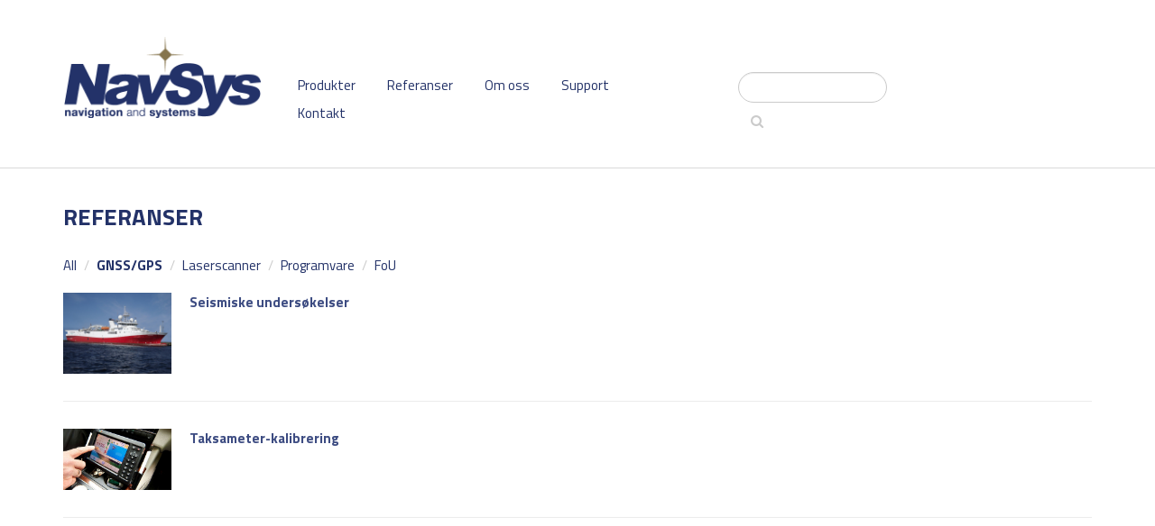

--- FILE ---
content_type: text/html; charset=UTF-8
request_url: http://www.navsys.no/portfolio/topic/15/gnss/gps
body_size: 2978
content:
<!DOCTYPE html>
<html lang="en">
<head>
    <meta http-equiv="X-UA-Compatible" content="IE=edge">
    <link rel="stylesheet" type="text/css" href="/application/themes/navsys/css/bootstrap-modified.css">
    <link rel="stylesheet" type="text/css" href="/application/themes/navsys/css/font-awesome.css">
    <link href="/application/files/cache/css/navsys/main.css?ts=1769008494" rel="stylesheet" type="text/css" media="all">        
<title>Referanser :: GNSS/GPS :: NavSys AS</title>

<meta http-equiv="content-type" content="text/html; charset=UTF-8"/>
<meta name="generator" content="Concrete CMS"/>
<link rel="canonical" href="https://navsys.no/portfolio/topic/15/gnss">
<script type="text/javascript">
    var CCM_DISPATCHER_FILENAME = "/index.php";
    var CCM_CID = 155;
    var CCM_EDIT_MODE = false;
    var CCM_ARRANGE_MODE = false;
    var CCM_IMAGE_PATH = "/concrete/images";
    var CCM_APPLICATION_URL = "https://navsys.no";
    var CCM_REL = "";
    var CCM_ACTIVE_LOCALE = "en_US";
    var CCM_USER_REGISTERED = false;
</script>

<style type="text/css" data-area-style-area-handle="Main" data-block-style-block-id="41" data-style-set="7">.ccm-custom-style-container.ccm-custom-style-main-41{border-style:none}</style><style type="text/css" data-area-style-area-handle="Header Search" data-block-style-block-id="1573" data-style-set="387">.ccm-custom-style-container.ccm-custom-style-headersearch-1573{margin-top:10px}</style><style type="text/css" data-area-style-area-handle="Header Navigation" data-block-style-block-id="1571" data-style-set="385">.ccm-custom-style-container.ccm-custom-style-headernavigation-1571{padding-bottom:25px}</style>
<link href="/concrete/css/fontawesome/all.css?ccm_nocache=5605249fae305a92dc4114d7e8d092e4156b2ab2" rel="stylesheet" type="text/css" media="all">
<script type="text/javascript" src="/concrete/js/jquery.js?ccm_nocache=5605249fae305a92dc4114d7e8d092e4156b2ab2"></script>
<link href="/concrete/css/features/imagery/frontend.css?ccm_nocache=5605249fae305a92dc4114d7e8d092e4156b2ab2" rel="stylesheet" type="text/css" media="all">
<link href="/concrete/css/features/navigation/frontend.css?ccm_nocache=5605249fae305a92dc4114d7e8d092e4156b2ab2" rel="stylesheet" type="text/css" media="all">
<link href="/concrete/css/features/search/frontend.css?ccm_nocache=5605249fae305a92dc4114d7e8d092e4156b2ab2" rel="stylesheet" type="text/css" media="all">
<link href="/concrete/css/features/basics/frontend.css?ccm_nocache=5605249fae305a92dc4114d7e8d092e4156b2ab2" rel="stylesheet" type="text/css" media="all">
<link href="/concrete/css/features/taxonomy/frontend.css?ccm_nocache=5605249fae305a92dc4114d7e8d092e4156b2ab2" rel="stylesheet" type="text/css" media="all">
<!-- Global site tag (gtag.js) - Google Analytics -->
<script async src="https://www.googletagmanager.com/gtag/js?id=UA-18097249-1"></script>
<script>
  window.dataLayer = window.dataLayer || [];
  function gtag(){dataLayer.push(arguments);}
  gtag('js', new Date());

  gtag('config', 'UA-18097249-1');
</script>    <meta name="viewport" content="width=device-width, initial-scale=1.0">
</head>
<body>

<div class="theme-atomik ccm-page ccm-page-id-155 page-type-portfolio page-template-full">

<header>
    <div class="container">
        <div class="row">
<!--            <div class="col-sm-4 col-xs-10"> -->
                

        <div class="ccm-custom-style-container ccm-custom-style-headersitetitle-1574"
            display: inline-block;
max-width: 250px;        >
    <p><a href="/"><picture><!--[if IE 9]><video style='display: none;'><![endif]--><source srcset="https://navsys.no/application/files/4714/4121/0758/navsyslogo-web.gif" media="(min-width: 900px)"><source srcset="https://navsys.no/application/files/4714/4121/0758/navsyslogo-web.gif" media="(min-width: 768px)"><source srcset="https://navsys.no/application/files/4714/4121/0758/navsyslogo-web.gif"><!--[if IE 9]></video><![endif]--><img src="https://navsys.no/application/files/4714/4121/0758/navsyslogo-web.gif" alt="" width="220"></picture></a>
</p>
    </div>
<!--            </div> -->
            <div class="col-sm-5 col-xs-2">
                

        <div class="ccm-custom-style-container ccm-custom-style-headernavigation-1571 ccm-block-custom-template-responsive-header-navigation"
            >
    <nav class="ccm-responsive-navigation original"><ul><li class=""><a href="https://navsys.no/produkter" target="_self" class="">Produkter</a><ul><li class=""><a href="https://navsys.no/produkter/gnssgps" target="_self" class="">GNSS/GPS</a></li><li class=""><a href="https://navsys.no/produkter/laserscanner" target="_self" class="">Laserskanner</a></li><li class=""><a href="https://navsys.no/produkter/tablet-maalebok" target="_self" class="">Tablet &amp; m&aring;lebok</a></li><li class=""><a href="https://navsys.no/produkter/programvare" target="_self" class="">Programvare</a></li><li class=""><a href="https://navsys.no/produkter/uav-og-uas" target="_self" class="">UAV / UAS</a></li><li class=""><a href="https://navsys.no/produkter/antenner" target="_self" class="">Antenner og RF-komponenter</a></li></ul></li><li class="nav-selected nav-path-selected"><a href="https://navsys.no/portfolio" target="_self" class="nav-selected nav-path-selected">Referanser</a></li><li class=""><a href="https://navsys.no/about" target="_self" class="">Om oss</a><ul><li class=""><a href="https://navsys.no/about/blog" target="_self" class="">Nyheter</a></li><li class=""><a href="https://navsys.no/about/leiefinansiering" target="_self" class="">Leiefinansiering</a></li></ul></li><li class=""><a href="https://navsys.no/support" target="_self" class="">Support</a><ul><li class=""><a href="https://support.navsys.no" target="_self" class="">Kundeweb</a></li><li class=""><a href="https://navsys.no/support/faq" target="_self" class="">Ofte stilte sp&oslash;rsm&aring;l</a></li></ul></li><li class=""><a href="https://navsys.no/contact" target="_self" class="">Kontakt</a></li></ul></nav><div class="ccm-responsive-menu-launch"><i></i></div>
    </div>
            </div>
                            <div class="col-sm-2 col-xs-12">

        <div class="ccm-custom-style-container ccm-custom-style-headersearch-1573"
            >
        <form class="hstack gap-3 ccm-search-block-form" action="https://navsys.no/search" method="get"><input name="search_paths[]" type="hidden"
             value="" /><input name="query" class="form-control ccm-search-block-text" type="text" value="" />

</form>


    </div>
</div>
                    </div>
    </div>
</header>
<main>


<div class="container"><div class="row"><div class="col-sm-12">    <h1  class="ccm-block-page-title page-title">Referanser</h1>
</div></div></div>

<div class="container"><div class="row"><div class="col-sm-12">        <div class="ccm-custom-style-container ccm-custom-style-main-41 ccm-block-custom-template-flat-filter"
            >
    
<div class="ccm-block-topic-list-flat-filter">
        <ol class="breadcrumb">
            <li><a href="https://navsys.no/portfolio"
                >All</a></li>

                    <li><a href="https://navsys.no/portfolio/topic/15/gnss/gps"
                                            class="ccm-block-topic-list-topic-selected active"
                     >GNSS/GPS</a></li>
                    <li><a href="https://navsys.no/portfolio/topic/16/laserscanner"
                     >Laserscanner</a></li>
                    <li><a href="https://navsys.no/portfolio/topic/17/programvare"
                     >Programvare</a></li>
                    <li><a href="https://navsys.no/portfolio/topic/18/fou"
                     >FoU</a></li>
                </ol>
        </div>

</div></div></div>    </div>


<div class="container"><div class="row"><div class="col-sm-12">    
    <div class="ccm-block-page-list-wrapper">

        
        
        <div class="ccm-block-page-list-pages">

            
                <div class="ccm-block-page-list-page-entry-horizontal">

                                            <div class="ccm-block-page-list-page-entry-thumbnail">
                            <picture><!--[if IE 9]><video style='display: none;'><![endif]--><source srcset="https://navsys.no/application/files/2614/4283/7096/MV_Polar-Duke.jpg" media="(min-width: 900px)"><source srcset="https://navsys.no/application/files/thumbnails/medium/2614/4283/7096/MV_Polar-Duke.jpg" media="(min-width: 768px)"><source srcset="https://navsys.no/application/files/thumbnails/small/2614/4283/7096/MV_Polar-Duke.jpg"><!--[if IE 9]></video><![endif]--><img src="https://navsys.no/application/files/thumbnails/small/2614/4283/7096/MV_Polar-Duke.jpg" alt="#" class="img-fluid"></picture>                        </div>
                        
                                            <div class="ccm-block-page-list-page-entry-text">

                                                            <div class="ccm-block-page-list-title">
                                                                            <a href="https://navsys.no/portfolio/seismiske_undersokelser"
                                           target="">Seismiske undersøkelser</a>
                                                                        </div>
                                
                            
                            
                            
                        </div>
                                        </div>

                
                <div class="ccm-block-page-list-page-entry-horizontal">

                                            <div class="ccm-block-page-list-page-entry-thumbnail">
                            <picture><!--[if IE 9]><video style='display: none;'><![endif]--><source srcset="https://navsys.no/application/files/5215/8637/9661/taksameter.jpg" media="(min-width: 900px)"><source srcset="https://navsys.no/application/files/5215/8637/9661/taksameter.jpg" media="(min-width: 768px)"><source srcset="https://navsys.no/application/files/thumbnails/small/5215/8637/9661/taksameter.jpg"><!--[if IE 9]></video><![endif]--><img src="https://navsys.no/application/files/thumbnails/small/5215/8637/9661/taksameter.jpg" alt="#" class="img-fluid"></picture>                        </div>
                        
                                            <div class="ccm-block-page-list-page-entry-text">

                                                            <div class="ccm-block-page-list-title">
                                                                            <a href="https://navsys.no/portfolio/taksameter_kalibrering"
                                           target="">Taksameter-kalibrering</a>
                                                                        </div>
                                
                            
                            
                            
                        </div>
                                        </div>

                        </div><!-- end .ccm-block-page-list-pages -->

        
    </div><!-- end .ccm-block-page-list-wrapper -->


    
    
</div></div></div>

</main>


<footer id="footer-theme">
        <section>
    <div class="container">
        <div class="row">
            <div class="col-sm-9">
                

    <p class="title-thin"><undefined>NavSys AS - Presisjon du kan stole på.</undefined></p>
            </div>
            <div class="col-sm-3">
                

    <img src="https://navsys.no/application/files/cache/thumbnails/3f53e501704457401d5e4cee64c3dd16.jpg" alt="" width="100" height="100" class="ccm-image-block img-fluid bID-591">

            </div>
        </div>
    </div>
    </section>
        <section>
    <div class="container">
        <div class="row">
            <div class="col-sm-6">
            

    <p>&copy; 2025 NavSys AS</p>

            </div>
            <div class="col-sm-3">
                

    <p><a href="https://navsys.no/support">Support</a></p><p><a href="https://navsys.no/portfolio">Referanser</a><br></p>                                     <p><a href="https://navsys.no/about/blog">Nyheter</a></p>                                     <p><a href="https://navsys.no/contact">Kontakt</a></p>
            </div>
            <div class="col-sm-3">
                

    <p>NavSys AS</p>

<p>Postboks 99 Kjels&aring;s<br />
0411 Oslo</p>

<p>Tlf. (+47) 23 17 58 50</p>

<p>Org. nr. 963 828 098 MVA</p>

<p><a href="https://navsys.no/contact">Kontakt oss</a></p>

            </div>
        </div>
    </div>
    </section>
</footer>

<!-- <footer id="concrete5-brand">
    <div class="container">
        <div class="row">
            <div class="col-sm-12">
                <span>Built with <a href="http://www.concrete5.org" class="concrete5">concrete5</a> CMS.</span>
                <span class="pull-right">
                    <a href="https://navsys.no/login">Log in</a>                </span>
            </div>
        </div>
    </div>
</footer>
-->


</div>

<script type="text/javascript" src="/concrete/js/features/imagery/frontend.js?ccm_nocache=5605249fae305a92dc4114d7e8d092e4156b2ab2"></script>
<script type="text/javascript" src="/concrete/js/features/navigation/frontend.js?ccm_nocache=5605249fae305a92dc4114d7e8d092e4156b2ab2"></script>

</body>
</html>


--- FILE ---
content_type: text/css
request_url: http://www.navsys.no/concrete/css/features/navigation/frontend.css?ccm_nocache=5605249fae305a92dc4114d7e8d092e4156b2ab2
body_size: 2181
content:
a.ccm-block-page-list-rss-feed{position:absolute;right:0;top:0}div.ccm-block-page-list-wrapper{position:relative}div.ccm-block-page-list-page-entry-horizontal{display:table;width:100%}div.ccm-block-page-list-page-entry,div.ccm-block-page-list-page-entry-horizontal{margin-bottom:10px}div.ccm-block-page-list-page-entry-horizontal div.ccm-block-page-list-page-entry-thumbnail{display:table-cell;vertical-align:top;width:1px}div.ccm-block-page-list-page-entry-horizontal div.ccm-block-page-list-page-entry-thumbnail img{max-width:none;width:120px}div.ccm-block-page-list-page-entry-horizontal div.ccm-block-page-list-page-entry-text{display:table-cell;padding-left:20px;vertical-align:top}div.ccm-block-page-list-page-entry-text div.ccm-block-page-list-title{font-weight:700}div.ccm-block-page-list-page-entry-read-more{margin-top:20px}.ccm-block-rss-displayer-item{margin-bottom:16px}.ccm-block-rss-displayer-item-title{font-weight:700}.ccm-block-rss-displayer-item-date{color:#999}div.ccm-block-top-navigation-bar .navbar{position:relative;display:flex;flex-wrap:wrap;align-items:center;justify-content:space-between;padding-top:.5rem;padding-bottom:.5rem}div.ccm-block-top-navigation-bar .navbar>.container,div.ccm-block-top-navigation-bar .navbar>.container-fluid,div.ccm-block-top-navigation-bar .navbar>.container-lg,div.ccm-block-top-navigation-bar .navbar>.container-md,div.ccm-block-top-navigation-bar .navbar>.container-sm,div.ccm-block-top-navigation-bar .navbar>.container-xl,div.ccm-block-top-navigation-bar .navbar>.container-xxl{display:flex;flex-wrap:inherit;align-items:center;justify-content:space-between}div.ccm-block-top-navigation-bar .navbar-brand{padding-top:.3125rem;padding-bottom:.3125rem;margin-right:1rem;font-size:1.25rem;text-decoration:none;white-space:nowrap}div.ccm-block-top-navigation-bar .navbar-nav{display:flex;flex-direction:column;padding-left:0;margin-bottom:0;list-style:none}div.ccm-block-top-navigation-bar .navbar-nav .nav-link{padding-right:0;padding-left:0}div.ccm-block-top-navigation-bar .navbar-nav .dropdown-menu{position:static}div.ccm-block-top-navigation-bar .navbar-text{padding-top:.5rem;padding-bottom:.5rem}div.ccm-block-top-navigation-bar .navbar-collapse{flex-basis:100%;flex-grow:1;align-items:center}div.ccm-block-top-navigation-bar .navbar-toggler{padding:.25rem .75rem;font-size:1.25rem;line-height:1;background-color:transparent;border:1px solid transparent;border-radius:.25rem;transition:box-shadow .15s ease-in-out}@media(prefers-reduced-motion:reduce){div.ccm-block-top-navigation-bar .navbar-toggler{transition:none}}div.ccm-block-top-navigation-bar .navbar-toggler:hover{text-decoration:none}div.ccm-block-top-navigation-bar .navbar-toggler:focus{text-decoration:none;outline:0;box-shadow:0 0 0 .25rem}div.ccm-block-top-navigation-bar .navbar-toggler-icon{display:inline-block;width:1.5em;height:1.5em;vertical-align:middle;background-repeat:no-repeat;background-position:50%;background-size:100%}div.ccm-block-top-navigation-bar .navbar-nav-scroll{max-height:var(--bs-scroll-height,75vh);overflow-y:auto}@media(min-width:576px){div.ccm-block-top-navigation-bar .navbar-expand-sm{flex-wrap:nowrap;justify-content:flex-start}div.ccm-block-top-navigation-bar .navbar-expand-sm .navbar-nav{flex-direction:row}div.ccm-block-top-navigation-bar .navbar-expand-sm .navbar-nav .dropdown-menu{position:absolute}div.ccm-block-top-navigation-bar .navbar-expand-sm .navbar-nav .nav-link{padding-right:.5rem;padding-left:.5rem}div.ccm-block-top-navigation-bar .navbar-expand-sm .navbar-nav-scroll{overflow:visible}div.ccm-block-top-navigation-bar .navbar-expand-sm .navbar-collapse{display:flex!important;flex-basis:auto}div.ccm-block-top-navigation-bar .navbar-expand-sm .navbar-toggler,div.ccm-block-top-navigation-bar .navbar-expand-sm .offcanvas-header{display:none}div.ccm-block-top-navigation-bar .navbar-expand-sm .offcanvas{position:inherit;bottom:0;z-index:1000;flex-grow:1;visibility:visible!important;background-color:transparent;border-right:0;border-left:0;transition:none;transform:none}div.ccm-block-top-navigation-bar .navbar-expand-sm .offcanvas-bottom,div.ccm-block-top-navigation-bar .navbar-expand-sm .offcanvas-top{height:auto;border-top:0;border-bottom:0}div.ccm-block-top-navigation-bar .navbar-expand-sm .offcanvas-body{display:flex;flex-grow:0;padding:0;overflow-y:visible}}@media(min-width:768px){div.ccm-block-top-navigation-bar .navbar-expand-md{flex-wrap:nowrap;justify-content:flex-start}div.ccm-block-top-navigation-bar .navbar-expand-md .navbar-nav{flex-direction:row}div.ccm-block-top-navigation-bar .navbar-expand-md .navbar-nav .dropdown-menu{position:absolute}div.ccm-block-top-navigation-bar .navbar-expand-md .navbar-nav .nav-link{padding-right:.5rem;padding-left:.5rem}div.ccm-block-top-navigation-bar .navbar-expand-md .navbar-nav-scroll{overflow:visible}div.ccm-block-top-navigation-bar .navbar-expand-md .navbar-collapse{display:flex!important;flex-basis:auto}div.ccm-block-top-navigation-bar .navbar-expand-md .navbar-toggler,div.ccm-block-top-navigation-bar .navbar-expand-md .offcanvas-header{display:none}div.ccm-block-top-navigation-bar .navbar-expand-md .offcanvas{position:inherit;bottom:0;z-index:1000;flex-grow:1;visibility:visible!important;background-color:transparent;border-right:0;border-left:0;transition:none;transform:none}div.ccm-block-top-navigation-bar .navbar-expand-md .offcanvas-bottom,div.ccm-block-top-navigation-bar .navbar-expand-md .offcanvas-top{height:auto;border-top:0;border-bottom:0}div.ccm-block-top-navigation-bar .navbar-expand-md .offcanvas-body{display:flex;flex-grow:0;padding:0;overflow-y:visible}}@media(min-width:992px){div.ccm-block-top-navigation-bar .navbar-expand-lg{flex-wrap:nowrap;justify-content:flex-start}div.ccm-block-top-navigation-bar .navbar-expand-lg .navbar-nav{flex-direction:row}div.ccm-block-top-navigation-bar .navbar-expand-lg .navbar-nav .dropdown-menu{position:absolute}div.ccm-block-top-navigation-bar .navbar-expand-lg .navbar-nav .nav-link{padding-right:.5rem;padding-left:.5rem}div.ccm-block-top-navigation-bar .navbar-expand-lg .navbar-nav-scroll{overflow:visible}div.ccm-block-top-navigation-bar .navbar-expand-lg .navbar-collapse{display:flex!important;flex-basis:auto}div.ccm-block-top-navigation-bar .navbar-expand-lg .navbar-toggler,div.ccm-block-top-navigation-bar .navbar-expand-lg .offcanvas-header{display:none}div.ccm-block-top-navigation-bar .navbar-expand-lg .offcanvas{position:inherit;bottom:0;z-index:1000;flex-grow:1;visibility:visible!important;background-color:transparent;border-right:0;border-left:0;transition:none;transform:none}div.ccm-block-top-navigation-bar .navbar-expand-lg .offcanvas-bottom,div.ccm-block-top-navigation-bar .navbar-expand-lg .offcanvas-top{height:auto;border-top:0;border-bottom:0}div.ccm-block-top-navigation-bar .navbar-expand-lg .offcanvas-body{display:flex;flex-grow:0;padding:0;overflow-y:visible}}@media(min-width:1200px){div.ccm-block-top-navigation-bar .navbar-expand-xl{flex-wrap:nowrap;justify-content:flex-start}div.ccm-block-top-navigation-bar .navbar-expand-xl .navbar-nav{flex-direction:row}div.ccm-block-top-navigation-bar .navbar-expand-xl .navbar-nav .dropdown-menu{position:absolute}div.ccm-block-top-navigation-bar .navbar-expand-xl .navbar-nav .nav-link{padding-right:.5rem;padding-left:.5rem}div.ccm-block-top-navigation-bar .navbar-expand-xl .navbar-nav-scroll{overflow:visible}div.ccm-block-top-navigation-bar .navbar-expand-xl .navbar-collapse{display:flex!important;flex-basis:auto}div.ccm-block-top-navigation-bar .navbar-expand-xl .navbar-toggler,div.ccm-block-top-navigation-bar .navbar-expand-xl .offcanvas-header{display:none}div.ccm-block-top-navigation-bar .navbar-expand-xl .offcanvas{position:inherit;bottom:0;z-index:1000;flex-grow:1;visibility:visible!important;background-color:transparent;border-right:0;border-left:0;transition:none;transform:none}div.ccm-block-top-navigation-bar .navbar-expand-xl .offcanvas-bottom,div.ccm-block-top-navigation-bar .navbar-expand-xl .offcanvas-top{height:auto;border-top:0;border-bottom:0}div.ccm-block-top-navigation-bar .navbar-expand-xl .offcanvas-body{display:flex;flex-grow:0;padding:0;overflow-y:visible}}@media(min-width:1400px){div.ccm-block-top-navigation-bar .navbar-expand-xxl{flex-wrap:nowrap;justify-content:flex-start}div.ccm-block-top-navigation-bar .navbar-expand-xxl .navbar-nav{flex-direction:row}div.ccm-block-top-navigation-bar .navbar-expand-xxl .navbar-nav .dropdown-menu{position:absolute}div.ccm-block-top-navigation-bar .navbar-expand-xxl .navbar-nav .nav-link{padding-right:.5rem;padding-left:.5rem}div.ccm-block-top-navigation-bar .navbar-expand-xxl .navbar-nav-scroll{overflow:visible}div.ccm-block-top-navigation-bar .navbar-expand-xxl .navbar-collapse{display:flex!important;flex-basis:auto}div.ccm-block-top-navigation-bar .navbar-expand-xxl .navbar-toggler,div.ccm-block-top-navigation-bar .navbar-expand-xxl .offcanvas-header{display:none}div.ccm-block-top-navigation-bar .navbar-expand-xxl .offcanvas{position:inherit;bottom:0;z-index:1000;flex-grow:1;visibility:visible!important;background-color:transparent;border-right:0;border-left:0;transition:none;transform:none}div.ccm-block-top-navigation-bar .navbar-expand-xxl .offcanvas-bottom,div.ccm-block-top-navigation-bar .navbar-expand-xxl .offcanvas-top{height:auto;border-top:0;border-bottom:0}div.ccm-block-top-navigation-bar .navbar-expand-xxl .offcanvas-body{display:flex;flex-grow:0;padding:0;overflow-y:visible}}div.ccm-block-top-navigation-bar .navbar-expand{flex-wrap:nowrap;justify-content:flex-start}div.ccm-block-top-navigation-bar .navbar-expand .navbar-nav{flex-direction:row}div.ccm-block-top-navigation-bar .navbar-expand .navbar-nav .dropdown-menu{position:absolute}div.ccm-block-top-navigation-bar .navbar-expand .navbar-nav .nav-link{padding-right:.5rem;padding-left:.5rem}div.ccm-block-top-navigation-bar .navbar-expand .navbar-nav-scroll{overflow:visible}div.ccm-block-top-navigation-bar .navbar-expand .navbar-collapse{display:flex!important;flex-basis:auto}div.ccm-block-top-navigation-bar .navbar-expand .navbar-toggler,div.ccm-block-top-navigation-bar .navbar-expand .offcanvas-header{display:none}div.ccm-block-top-navigation-bar .navbar-expand .offcanvas{position:inherit;bottom:0;z-index:1000;flex-grow:1;visibility:visible!important;background-color:transparent;border-right:0;border-left:0;transition:none;transform:none}div.ccm-block-top-navigation-bar .navbar-expand .offcanvas-bottom,div.ccm-block-top-navigation-bar .navbar-expand .offcanvas-top{height:auto;border-top:0;border-bottom:0}div.ccm-block-top-navigation-bar .navbar-expand .offcanvas-body{display:flex;flex-grow:0;padding:0;overflow-y:visible}div.ccm-block-top-navigation-bar .navbar-light .navbar-brand,div.ccm-block-top-navigation-bar .navbar-light .navbar-brand:focus,div.ccm-block-top-navigation-bar .navbar-light .navbar-brand:hover{color:rgba(0,0,0,.9)}div.ccm-block-top-navigation-bar .navbar-light .navbar-nav .nav-link{color:rgba(0,0,0,.55)}div.ccm-block-top-navigation-bar .navbar-light .navbar-nav .nav-link:focus,div.ccm-block-top-navigation-bar .navbar-light .navbar-nav .nav-link:hover{color:rgba(0,0,0,.7)}div.ccm-block-top-navigation-bar .navbar-light .navbar-nav .nav-link.disabled{color:rgba(0,0,0,.3)}div.ccm-block-top-navigation-bar .navbar-light .navbar-nav .nav-link.active,div.ccm-block-top-navigation-bar .navbar-light .navbar-nav .show>.nav-link{color:rgba(0,0,0,.9)}div.ccm-block-top-navigation-bar .navbar-light .navbar-toggler{color:rgba(0,0,0,.55);border-color:rgba(0,0,0,.1)}div.ccm-block-top-navigation-bar .navbar-light .navbar-toggler-icon{background-image:url("data:image/svg+xml;charset=utf-8,%3Csvg xmlns='http://www.w3.org/2000/svg' viewBox='0 0 30 30'%3E%3Cpath stroke='rgba(0, 0, 0, 0.55)' stroke-linecap='round' stroke-miterlimit='10' stroke-width='2' d='M4 7h22M4 15h22M4 23h22'/%3E%3C/svg%3E")}div.ccm-block-top-navigation-bar .navbar-light .navbar-text{color:rgba(0,0,0,.55)}div.ccm-block-top-navigation-bar .navbar-light .navbar-text a,div.ccm-block-top-navigation-bar .navbar-light .navbar-text a:focus,div.ccm-block-top-navigation-bar .navbar-light .navbar-text a:hover{color:rgba(0,0,0,.9)}div.ccm-block-top-navigation-bar .navbar-dark .navbar-brand,div.ccm-block-top-navigation-bar .navbar-dark .navbar-brand:focus,div.ccm-block-top-navigation-bar .navbar-dark .navbar-brand:hover{color:#fff}div.ccm-block-top-navigation-bar .navbar-dark .navbar-nav .nav-link{color:hsla(0,0%,100%,.55)}div.ccm-block-top-navigation-bar .navbar-dark .navbar-nav .nav-link:focus,div.ccm-block-top-navigation-bar .navbar-dark .navbar-nav .nav-link:hover{color:hsla(0,0%,100%,.75)}div.ccm-block-top-navigation-bar .navbar-dark .navbar-nav .nav-link.disabled{color:hsla(0,0%,100%,.25)}div.ccm-block-top-navigation-bar .navbar-dark .navbar-nav .nav-link.active,div.ccm-block-top-navigation-bar .navbar-dark .navbar-nav .show>.nav-link{color:#fff}div.ccm-block-top-navigation-bar .navbar-dark .navbar-toggler{color:hsla(0,0%,100%,.55);border-color:hsla(0,0%,100%,.1)}div.ccm-block-top-navigation-bar .navbar-dark .navbar-toggler-icon{background-image:url("data:image/svg+xml;charset=utf-8,%3Csvg xmlns='http://www.w3.org/2000/svg' viewBox='0 0 30 30'%3E%3Cpath stroke='rgba(255, 255, 255, 0.55)' stroke-linecap='round' stroke-miterlimit='10' stroke-width='2' d='M4 7h22M4 15h22M4 23h22'/%3E%3C/svg%3E")}div.ccm-block-top-navigation-bar .navbar-dark .navbar-text{color:hsla(0,0%,100%,.55)}div.ccm-block-top-navigation-bar .navbar-dark .navbar-text a,div.ccm-block-top-navigation-bar .navbar-dark .navbar-text a:focus,div.ccm-block-top-navigation-bar .navbar-dark .navbar-text a:hover{color:#fff}div.ccm-block-top-navigation-bar .input-group{position:relative;display:flex;flex-wrap:wrap;align-items:stretch;width:100%}div.ccm-block-top-navigation-bar .input-group>.form-control,div.ccm-block-top-navigation-bar .input-group>.form-select{position:relative;flex:1 1 auto;width:1%;min-width:0}div.ccm-block-top-navigation-bar .input-group>.form-control:focus,div.ccm-block-top-navigation-bar .input-group>.form-select:focus{z-index:3}div.ccm-block-top-navigation-bar .input-group .btn{position:relative;z-index:2}div.ccm-block-top-navigation-bar .input-group .btn:focus{z-index:3}div.ccm-block-top-navigation-bar .input-group-text{display:flex;align-items:center;padding:.375rem .75rem;font-size:1rem;font-weight:400;line-height:1.5;color:#212529;text-align:center;white-space:nowrap;background-color:#e9ecef;border:1px solid #ced4da;border-radius:.25rem}div.ccm-block-top-navigation-bar .input-group-lg>.btn,div.ccm-block-top-navigation-bar .input-group-lg>.form-control,div.ccm-block-top-navigation-bar .input-group-lg>.form-select,div.ccm-block-top-navigation-bar .input-group-lg>.input-group-text{padding:.5rem 1rem;font-size:1.25rem;border-radius:.3rem}div.ccm-block-top-navigation-bar .input-group-sm>.btn,div.ccm-block-top-navigation-bar .input-group-sm>.form-control,div.ccm-block-top-navigation-bar .input-group-sm>.form-select,div.ccm-block-top-navigation-bar .input-group-sm>.input-group-text{padding:.25rem .5rem;font-size:.875rem;border-radius:.2rem}div.ccm-block-top-navigation-bar .input-group-lg>.form-select,div.ccm-block-top-navigation-bar .input-group-sm>.form-select{padding-right:3rem}div.ccm-block-top-navigation-bar .input-group.has-validation>.dropdown-toggle:nth-last-child(n+4),div.ccm-block-top-navigation-bar .input-group.has-validation>:nth-last-child(n+3):not(.dropdown-toggle):not(.dropdown-menu),div.ccm-block-top-navigation-bar .input-group:not(.has-validation)>.dropdown-toggle:nth-last-child(n+3),div.ccm-block-top-navigation-bar .input-group:not(.has-validation)>:not(:last-child):not(.dropdown-toggle):not(.dropdown-menu){border-top-right-radius:0;border-bottom-right-radius:0}div.ccm-block-top-navigation-bar .input-group>:not(:first-child):not(.dropdown-menu):not(.valid-tooltip):not(.valid-feedback):not(.invalid-tooltip):not(.invalid-feedback){margin-left:-1px;border-top-left-radius:0;border-bottom-left-radius:0}div.ccm-block-top-navigation-bar .navbar .navbar-nav{order:0}div.ccm-block-top-navigation-bar .navbar-brand{float:none;height:auto}div.ccm-block-top-navigation-bar .navbar-brand img{max-height:38px}div.ccm-block-top-navigation-bar form{display:flex;margin-left:auto;order:1}div.ccm-block-top-navigation-bar form .btn{background:none;padding:.5rem .25rem}ul.ccm-block-date-navigation-dates{list-style-type:none;padding-bottom:0;padding-left:0}.ccm-block-date-navigation-date-selected{font-weight:700}.ccm-responsive-overlay{display:none}